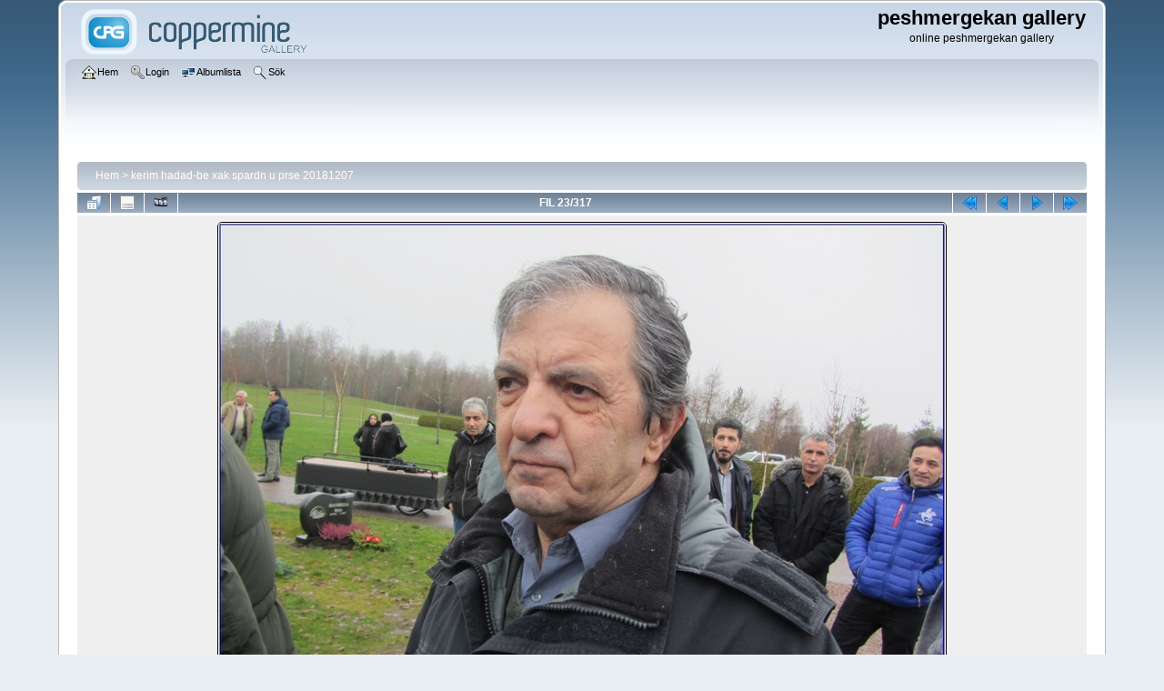

--- FILE ---
content_type: text/html; charset=utf-8
request_url: https://peshmergekan.com/Gallery/displayimage.php?album=8&pid=741
body_size: 4494
content:
<!DOCTYPE html PUBLIC "-//W3C//DTD XHTML 1.0 Transitional//EN" "http://www.w3.org/TR/xhtml1/DTD/xhtml1-transitional.dtd">

<html xmlns="http://www.w3.org/1999/xhtml" xml:lang="en" lang="en" dir="ltr">
<head>
<meta http-equiv="Content-Type" content="text/html; charset=utf-8" />
<meta http-equiv="Pragma" content="no-cache" />
<title>kerim hadad-be xak spardn u prse 20181207 - kerim-hadad-be-xak-spardn-prse-20181207 111 - peshmergekan gallery </title>
<link rel="start" href="displayimage.php?album=8&amp;pid=940" title="Tillbaka till början" />
<link rel="prev" href="displayimage.php?album=8&amp;pid=740#top_display_media" title="Se föregående fil" />
<link rel="last" href="displayimage.php?album=8&amp;pid=729" title="Hoppa till slutet" />
<link rel="next" href="displayimage.php?album=8&amp;pid=742#top_display_media" title="Se nästa fil"/>
<link rel="up" href="thumbnails.php?album=8&amp;page=1" title="Tillbaka till miniatyrbildssidan"/>

<link rel="stylesheet" href="css/coppermine.css" type="text/css" />
<link rel="stylesheet" href="themes/curve/style.css" type="text/css" />
<link rel="shortcut icon" href="favicon.ico" />
<script type="text/javascript">
/* <![CDATA[ */
    var js_vars = {"site_url":"https:\/\/peshmergekan.com\/Gallery","debug":false,"icon_dir":"images\/icons\/","lang_close":"St\u00e4ng","icon_close_path":"images\/icons\/close.png","cookies_allowed":true,"position":"22","album":8,"cat":false,"count":"317","buttons":{"pic_info_title":"Visa\/d\u00f6lj filinformation","pic_info_btn":"","slideshow_tgt":"displayimage.php?album=8&amp;pid=741&amp;slideshow=5000#top_display_media","slideshow_title":"Bildspel","slideshow_btn":"","loc":""},"stars_amount":"5","lang_rate_pic":"Dra musen \u00f6ver bilden f\u00f6r att r\u00f6sta.","rating":0,"theme_dir":"","can_vote":"true","form_token":"8f755719c54571d4197fd9f0a9c002d2","timestamp":1768774231,"thumb_width":"250","thumb_use":"any","max_item":"3","picture_id":"741"};
/* ]]> */
</script>
<script type="text/javascript" src="js/jquery-1.12.4.js"></script>
<script type="text/javascript" src="js/jquery-migrate-1.4.1.js"></script>
<script type="text/javascript" src="js/scripts.js"></script>
<script type="text/javascript" src="js/jquery.greybox.js"></script>
<script type="text/javascript" src="js/jquery.elastic.js"></script>
<script type="text/javascript" src="js/displayimage.js"></script>

</head>
<body>
    
    <div id="cpg_logo_block_outer">
        <div class="cpg_logo_block_inner">
            <div id="cpg_logo_block_logo">
                <a href="index.php">
                    <img src="themes/curve/images/coppermine-logo.png" border="0" width="260" height="60" alt="" />
                </a>
            </div>
            <div id="cpg_logo_block_name">
                <h1>peshmergekan gallery </h1>
                <h3>online peshmergekan gallery</h3>
            </div>
            <div class="clearer"></div>
        </div>
    </div>
    <div id="cpg_header_block_outer">
        <div class="cpg_header_block_inner">
            <div id="main_menu">
                    <ul class="dropmenu">
          
                        <!-- BEGIN home -->
                        <li>
                            <a href="index.php" title="Gå till förstasidan" class="firstlevel" ><span class="firstlevel"><img src="images/icons/home.png" border="0" alt="" width="16" height="16" class="icon" />Hem</span></a>
                            
                        </li>
                        <!-- END home -->
                        
                        
                        
                        <!-- BEGIN login -->
                        <li>
                            <a href="login.php?referer=displayimage.php%3Falbum%3D8%26pid%3D741" title="Logga in"  class="firstlevel" ><span class="firstlevel"><img src="images/icons/login.png" border="0" alt="" width="16" height="16" class="icon" />Login</span></a>
                        </li>
                        <!-- END login -->
                        
</ul>
                    <ul class="dropmenu">
          
                        
                        <!-- BEGIN album_list -->
                        <li>
                            <a href="index.php?cat=0" title="Gå till albumlistan" class="firstlevel" ><span class="firstlevel"><img src="images/icons/alb_mgr.png" border="0" alt="" width="16" height="16" class="icon" />Albumlista</span></a>
                            <ul>
                                <!-- BEGIN lastup -->
                                <li>
                                    <a href="thumbnails.php?album=lastup&amp;cat=-8" title="Visa senaste uppladdningar" rel="nofollow"><span><img src="images/icons/last_uploads.png" border="0" alt="" width="16" height="16" class="icon" />Senast uppladdade</span></a>
                                </li>
                                <!-- END lastup -->
                                <!-- BEGIN lastcom -->
                                <li>
                                    <a href="thumbnails.php?album=lastcom&amp;cat=-8" title="Visa senaste kommentarer" rel="nofollow"><span><img src="images/icons/comment.png" border="0" alt="" width="16" height="16" class="icon" />Senaste kommentarer</span></a>
                                </li>
                                <!-- END lastcom -->
                                <!-- BEGIN topn -->
                                <li>
                                    <a href="thumbnails.php?album=topn&amp;cat=-8" title="Visa mest visade" rel="nofollow"><span><img src="images/icons/most_viewed.png" border="0" alt="" width="16" height="16" class="icon" />Mest visade</span></a>
                                </li>
                                <!-- END topn -->
                                <!-- BEGIN toprated -->
                                <li>
                                    <a href="thumbnails.php?album=toprated&amp;cat=-8" title="Visa topplistan" rel="nofollow"><span><img src="images/icons/top_rated.png" border="0" alt="" width="16" height="16" class="icon" />Topplista</span></a>
                                </li>
                                <!-- END toprated -->
                                <!-- BEGIN favpics -->
                                <li>
                                    <a href="thumbnails.php?album=favpics" title="Gå till Mina favoriter" rel="nofollow"><span><img src="images/icons/favorites.png" border="0" alt="" width="16" height="16" class="icon" />Mina Favoriter</span></a>
                                </li>
                                <!-- END favpics -->
                            </ul>
                        </li>
                        <!-- END album_list -->
                        <!-- BEGIN search -->
                        <li>
                            <a href="search.php" title="Sök i galleriet"  class="firstlevel" ><span class="firstlevel"><img src="images/icons/search.png" border="0" alt="" width="16" height="16" class="icon" />Sök</span></a>
                        </li>
                        <!-- END search -->
</ul>
                    
            </div><!-- Begin IE7 support --><img src="images/spacer.gif" class="menuheight" alt="" /><!-- End IE7 support -->
            <div class="clearer"></div>
            
        </div>
    </div>
    <div id="cpg_main_block_outer">
        <div class="cpg_main_block_inner">
            
<!-- Start standard table -->
<table align="center" width="100%" cellspacing="1" cellpadding="0" class="maintable ">

        <tr>
            <td colspan="3" align="left">
                <div class="cpg_starttable_outer">
                    <div class="cpg_starttable_inner">
                        <table width="100%" cellpadding="0" cellspacing="0" border="0">
                            <tr>
                                <td class="statlink">
                                    <a href="index.php">Hem</a> > <a href="thumbnails.php?album=8">kerim hadad-be xak spardn u prse 20181207</a>
                                </td>
                                <td class="statlink">
                                    <img src="images/spacer.gif" width="1" height="25" border="0" alt="" />
                                </td>
                            </tr>
                        </table>
                    </div>
                </div>
            </td>
        </tr>
</table>
<!-- End standard table -->
<a name="top_display_media"></a>
<!-- Start standard table -->
<table align="center" width="100%" cellspacing="1" cellpadding="0" class="maintable ">

        <tr>
                <td align="center" valign="middle" class="navmenu" width="48"><a href="thumbnails.php?album=8&amp;page=1" class="navmenu_pic" title="Tillbaka till miniatyrbildssidan"><img src="images/navbar/thumbnails.png" align="middle" border="0" alt="Tillbaka till miniatyrbildssidan" /></a></td>
<!-- BEGIN pic_info_button -->
                <!-- button will be added by displayimage.js -->
                <td id="pic_info_button" align="center" valign="middle" class="navmenu" width="48"></td>
<!-- END pic_info_button -->
<!-- BEGIN slideshow_button -->
                <!-- button will be added by displayimage.js -->
                <td id="slideshow_button" align="center" valign="middle" class="navmenu" width="48"></td>
<!-- END slideshow_button -->
                <td align="center" valign="middle" class="navmenu" width="100%">FIL 23/317</td>


<!-- BEGIN nav_start -->
                <td align="center" valign="middle" class="navmenu" width="48"><a href="displayimage.php?album=8&amp;pid=940#top_display_media" class="navmenu_pic" title="Tillbaka till början"><img src="images/navbar/start.png" border="0" align="middle" alt="Tillbaka till början" /></a></td>
<!-- END nav_start -->
<!-- BEGIN nav_prev -->
                <td align="center" valign="middle" class="navmenu" width="48"><a href="displayimage.php?album=8&amp;pid=740#top_display_media" class="navmenu_pic" title="Se föregående fil"><img src="images/navbar/prev.png" border="0" align="middle" alt="Se föregående fil" /></a></td>
<!-- END nav_prev -->
<!-- BEGIN nav_next -->
                <td align="center" valign="middle" class="navmenu" width="48"><a href="displayimage.php?album=8&amp;pid=742#top_display_media" class="navmenu_pic" title="Se nästa fil"><img src="images/navbar/next.png" border="0" align="middle" alt="Se nästa fil" /></a></td>
<!-- END nav_next -->
<!-- BEGIN nav_end -->
                <td align="center" valign="middle" class="navmenu" width="48"><a href="displayimage.php?album=8&amp;pid=729#top_display_media" class="navmenu_pic" title="Hoppa till slutet"><img src="images/navbar/end.png" border="0" align="middle" alt="Hoppa till slutet" /></a></td>
<!-- END nav_end -->

        </tr>
</table>
<!-- End standard table -->

<!-- Start standard table -->
<table align="center" width="100%" cellspacing="1" cellpadding="0" class="maintable ">
        <tr>
                <td align="center" class="display_media" nowrap="nowrap">
                        <table width="100%" cellspacing="2" cellpadding="0">
                                <tr>
                                        <td align="center" style="{SLIDESHOW_STYLE}">
                                                <a href="javascript:;" onclick="MM_openBrWindow('displayimage.php?pid=741&amp;fullsize=1','373286830696d5a579cf6c','scrollbars=no,toolbar=no,status=no,resizable=yes,width=1711,height=1311')"><img src="albums/kerim-hadad-prse-bexak-spardn-20181207/normal_kerim-hadad-be-xak-spardn-prse-20181207_111.jpg" width="800" height="601" class="image" border="0" alt="kerim-hadad-be-xak-spardn-prse-20181207_111.jpg" title="Klicka på bilden för att se den i fullstorlek
==============
kerim-hadad-be-xak-spardn-prse-20181207_111.jpg" /><br /></a>

                                        </td>
                                </tr>
                        </table>
                </td>
            </tr>
            <tr>
                <td>
                        <table width="100%" cellspacing="2" cellpadding="0" class="tableb tableb_alternate">
                                        <tr>
                                                <td align="center">
                                                        
                                                </td>
                                        </tr>
                        </table>



                </td>
        </tr>
</table>
<!-- End standard table -->
<div id="filmstrip">
<!-- Start standard table -->
<table align="center" width="100%" cellspacing="1" cellpadding="0" class="maintable ">

        <tr>
          <td style="background-image: url(themes/curve/images/tile1.gif);background-repeat:repeat-x;"><img src="images/spacer.gif" width="1" height="28" alt="" border="0" /></td>
        </tr>
        <tr>
          <td valign="bottom" class="thumbnails filmstrip_background" align="center" style="{THUMB_TD_STYLE}">
            <table width="100%" cellspacing="0" cellpadding="0" border="0">
                <tr>
                   <td width="50%" class="prev_strip"></td>
                     <td valign="bottom"  style="{THUMB_TD_STYLE}">
                       <div id="film" style="width:762px; position:relative;"><table class="tape" ><tr>
                <td align="center" class="thumb" >
                  <a href="displayimage.php?album=8&amp;pid=740#top_display_media" class="thumbLink" style="width:250px; float: left"><img src="albums/kerim-hadad-prse-bexak-spardn-20181207/thumb_kerim-hadad-be-xak-spardn-prse-20181207_110.jpg" class="strip_image" border="0" alt="kerim-hadad-be-xak-spardn-prse-20181207_110.jpg" title="Filnamn=kerim-hadad-be-xak-spardn-prse-20181207_110.jpg
Filstorlek=404KiB
Dimensioner=1611x1211
Uppladdade datum=%07 %018 %2018" /></a>
                </td>

                <td align="center" class="thumb" >
                  <a href="displayimage.php?album=8&amp;pid=741#top_display_media" class="thumbLink" style="width:250px; float: left"><img src="albums/kerim-hadad-prse-bexak-spardn-20181207/thumb_kerim-hadad-be-xak-spardn-prse-20181207_111.jpg" class="strip_image middlethumb" border="0" alt="kerim-hadad-be-xak-spardn-prse-20181207_111.jpg" title="Filnamn=kerim-hadad-be-xak-spardn-prse-20181207_111.jpg
Filstorlek=362KiB
Dimensioner=1611x1211
Uppladdade datum=%07 %018 %2018" /></a>
                </td>

                <td align="center" class="thumb" >
                  <a href="displayimage.php?album=8&amp;pid=742#top_display_media" class="thumbLink" style="width:250px; float: left"><img src="albums/kerim-hadad-prse-bexak-spardn-20181207/thumb_kerim-hadad-be-xak-spardn-prse-20181207_112.jpg" class="strip_image" border="0" alt="kerim-hadad-be-xak-spardn-prse-20181207_112.jpg" title="Filnamn=kerim-hadad-be-xak-spardn-prse-20181207_112.jpg
Filstorlek=370KiB
Dimensioner=1611x1211
Uppladdade datum=%07 %018 %2018" /></a>
                </td>
</tr></table></div>
                     </td>
                   <td width="50%" align="right" class="next_strip"></td>
                </tr>
            </table>
          </td>
        </tr>
        <tr>
         <td style="background-image: url(themes/curve/images/tile2.gif);background-repeat:repeat-x;"><img src="images/spacer.gif" width="1" height="28" alt="" border="0" /></td>
        </tr>


</table>
<!-- End standard table -->
</div><table align="center" width="100%" cellspacing="1" cellpadding="0" class="maintable">
    <tr>
        <td colspan="6" class="tableh2" id="voting_title"><strong>Rösta på denna fil </strong> (Ingen röst ännu)</td>
    </tr>
    <tr id="rating_stars">
        <td class="tableb" id="star_rating"></td>
    </tr>
    <tr class="noscript">
      <td class="tableb" colspan="6" align="center">
        <noscript>
           Javascript måste vara aktiverat för att du ska kunna rösta
        </noscript>
      </td>
    </tr>
</table>
<div id="picinfo" style="display: none;">

<!-- Start standard table -->
<table align="center" width="100%" cellspacing="1" cellpadding="0" class="maintable ">
        <tr><td colspan="2" class="tableh2">Filinformation</td></tr>
        <tr><td class="tableb tableb_alternate" valign="top" >Filnamn:</td><td class="tableb tableb_alternate">kerim-hadad-be-xak-spardn-prse-20181207_111.jpg</td></tr>
        <tr><td class="tableb tableb_alternate" valign="top" >Albumnamn:</td><td class="tableb tableb_alternate"><span class="alblink"><a href="profile.php?uid=1">saman</a> / <a href="thumbnails.php?album=8">kerim hadad-be xak spardn u prse 20181207</a></span></td></tr>
        <tr><td class="tableb tableb_alternate" valign="top" >Filstorlek:</td><td class="tableb tableb_alternate"><span dir="ltr">362&nbsp;KiB</span></td></tr>
        <tr><td class="tableb tableb_alternate" valign="top" >Tillagd den:</td><td class="tableb tableb_alternate">%07 %018 %2018</td></tr>
        <tr><td class="tableb tableb_alternate" valign="top" >Dimensioner:</td><td class="tableb tableb_alternate">1611 x 1211 pixlar</td></tr>
        <tr><td class="tableb tableb_alternate" valign="top" >Visad:</td><td class="tableb tableb_alternate">106 gånger</td></tr>
        <tr><td class="tableb tableb_alternate" valign="top" >URL:</td><td class="tableb tableb_alternate"><a href="https://peshmergekan.com/Gallery/displayimage.php?pid=741" >https://peshmergekan.com/Gallery/displayimage.php?pid=741</a></td></tr>
        <tr><td class="tableb tableb_alternate" valign="top" >Favoriter:</td><td class="tableb tableb_alternate"><a href="addfav.php?pid=741&amp;referer=displayimage.php%3Falbum%3D8%26pid%3D741" >Lägg till Favoriter</a></td></tr>
</table>
<!-- End standard table -->
</div>
<a name="comments_top"></a><div id="comments">
</div>

            <br /> <!-- workaround for issue 64492 - do not remove the line break! -->
        </div>
    </div>
    <div id="cpg_footer_block_outer">
        <div class="cpg_footer_block_inner">
            
            
<div class="footer" align="center" style="padding:10px;display:block;visibility:visible; font-family: Verdana,Arial,sans-serif;">Powered by <a href="http://coppermine-gallery.net/" title="Coppermine Photo Gallery" rel="external">Coppermine Photo Gallery</a></div>
        </div>
    </div>
<!--Coppermine Photo Gallery 1.6.26 (stable)-->
</body>
</html>